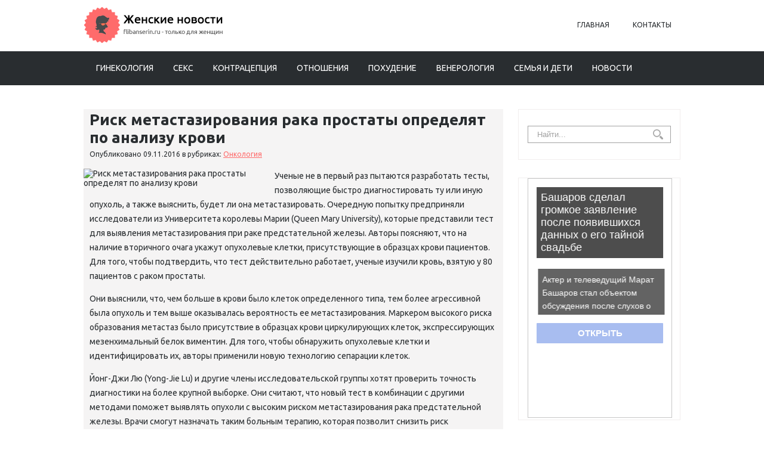

--- FILE ---
content_type: text/html; charset=UTF-8
request_url: https://www.flibanserin.ru/risk-metastazirovaniya-raka-prostat-opredelyat-po-analizu-krovi.html
body_size: 11266
content:
<!DOCTYPE html>
<html lang="ru-RU">
<head profile="http://gmpg.org/xfn/11">

	<meta http-equiv="Content-Type" content="text/html; charset=UTF-8" />
	<meta name="viewport" content="width=device-width" />
	
	<title>Риск метастазирования рака простаты определят по анализу крови | Повышение либидо у женщин</title>
	
	
	
<!-- All in One SEO Pack 2.12 by Michael Torbert of Semper Fi Web Designob_start_detected [-1,-1] -->
<meta name="description"  content="Ученые не в первый раз пытаются разработать тесты, позволяющие быстро диагностировать ту или иную опухоль, а также выяснить, будет ли она метастазировать." />

<meta name="keywords"  content="анализ крови,метастазирование рака,определение,риски" />

<link rel="canonical" href="https://www.flibanserin.ru/risk-metastazirovaniya-raka-prostat-opredelyat-po-analizu-krovi.html" />
<!-- /all in one seo pack -->
<link rel='dns-prefetch' href='//s0.wp.com' />
<link rel='dns-prefetch' href='//s.w.org' />
<link rel="alternate" type="application/rss+xml" title="Повышение либидо у женщин &raquo; Лента" href="https://www.flibanserin.ru/feed" />
<link rel="alternate" type="application/rss+xml" title="Повышение либидо у женщин &raquo; Лента комментариев" href="https://www.flibanserin.ru/comments/feed" />
<link rel="alternate" type="application/rss+xml" title="Повышение либидо у женщин &raquo; Лента комментариев к &laquo;Риск метастазирования рака простаты определят по анализу крови&raquo;" href="https://www.flibanserin.ru/risk-metastazirovaniya-raka-prostat-opredelyat-po-analizu-krovi.html/feed" />
		<script type="text/javascript">
			window._wpemojiSettings = {"baseUrl":"https:\/\/s.w.org\/images\/core\/emoji\/11.2.0\/72x72\/","ext":".png","svgUrl":"https:\/\/s.w.org\/images\/core\/emoji\/11.2.0\/svg\/","svgExt":".svg","source":{"concatemoji":"https:\/\/www.flibanserin.ru\/wp-includes\/js\/wp-emoji-release.min.js?ver=5.1.21"}};
			!function(e,a,t){var n,r,o,i=a.createElement("canvas"),p=i.getContext&&i.getContext("2d");function s(e,t){var a=String.fromCharCode;p.clearRect(0,0,i.width,i.height),p.fillText(a.apply(this,e),0,0);e=i.toDataURL();return p.clearRect(0,0,i.width,i.height),p.fillText(a.apply(this,t),0,0),e===i.toDataURL()}function c(e){var t=a.createElement("script");t.src=e,t.defer=t.type="text/javascript",a.getElementsByTagName("head")[0].appendChild(t)}for(o=Array("flag","emoji"),t.supports={everything:!0,everythingExceptFlag:!0},r=0;r<o.length;r++)t.supports[o[r]]=function(e){if(!p||!p.fillText)return!1;switch(p.textBaseline="top",p.font="600 32px Arial",e){case"flag":return s([55356,56826,55356,56819],[55356,56826,8203,55356,56819])?!1:!s([55356,57332,56128,56423,56128,56418,56128,56421,56128,56430,56128,56423,56128,56447],[55356,57332,8203,56128,56423,8203,56128,56418,8203,56128,56421,8203,56128,56430,8203,56128,56423,8203,56128,56447]);case"emoji":return!s([55358,56760,9792,65039],[55358,56760,8203,9792,65039])}return!1}(o[r]),t.supports.everything=t.supports.everything&&t.supports[o[r]],"flag"!==o[r]&&(t.supports.everythingExceptFlag=t.supports.everythingExceptFlag&&t.supports[o[r]]);t.supports.everythingExceptFlag=t.supports.everythingExceptFlag&&!t.supports.flag,t.DOMReady=!1,t.readyCallback=function(){t.DOMReady=!0},t.supports.everything||(n=function(){t.readyCallback()},a.addEventListener?(a.addEventListener("DOMContentLoaded",n,!1),e.addEventListener("load",n,!1)):(e.attachEvent("onload",n),a.attachEvent("onreadystatechange",function(){"complete"===a.readyState&&t.readyCallback()})),(n=t.source||{}).concatemoji?c(n.concatemoji):n.wpemoji&&n.twemoji&&(c(n.twemoji),c(n.wpemoji)))}(window,document,window._wpemojiSettings);
		</script>
		<style type="text/css">
img.wp-smiley,
img.emoji {
	display: inline !important;
	border: none !important;
	box-shadow: none !important;
	height: 1em !important;
	width: 1em !important;
	margin: 0 .07em !important;
	vertical-align: -0.1em !important;
	background: none !important;
	padding: 0 !important;
}
</style>
	<link rel='stylesheet' id='wp-block-library-css'  href='https://www.flibanserin.ru/wp-includes/css/dist/block-library/style.min.css?ver=5.1.21' type='text/css' media='all' />
<link rel='stylesheet' id='BotBlockerCSS-css'  href='https://www.flibanserin.ru/wp-content/plugins/botblocker//styles.css?ver=5.1.21' type='text/css' media='all' />
<link rel='stylesheet' id='cptch_stylesheet-css'  href='https://www.flibanserin.ru/wp-content/plugins/captcha/css/front_end_style.css?ver=4.4.5' type='text/css' media='all' />
<link rel='stylesheet' id='dashicons-css'  href='https://www.flibanserin.ru/wp-includes/css/dashicons.min.css?ver=5.1.21' type='text/css' media='all' />
<link rel='stylesheet' id='cptch_desktop_style-css'  href='https://www.flibanserin.ru/wp-content/plugins/captcha/css/desktop_style.css?ver=4.4.5' type='text/css' media='all' />
<link rel='stylesheet' id='index-css'  href='https://www.flibanserin.ru/wp-content/themes/flibanserin/css/index.css?ver=5.1.21' type='text/css' media='all' />
<link rel='stylesheet' id='style-css'  href='https://www.flibanserin.ru/wp-content/themes/flibanserin/style.css?ver=5.1.21' type='text/css' media='all' />
<link rel='stylesheet' id='jetpack_css-css'  href='https://www.flibanserin.ru/wp-content/plugins/jetpack/css/jetpack.css?ver=4.0.3' type='text/css' media='all' />
<script type='text/javascript' src='https://www.flibanserin.ru/wp-includes/js/jquery/jquery.js?ver=1.12.4'></script>
<script type='text/javascript' src='https://www.flibanserin.ru/wp-includes/js/jquery/jquery-migrate.min.js?ver=1.4.1'></script>
<link rel='https://api.w.org/' href='https://www.flibanserin.ru/wp-json/' />
<link rel="EditURI" type="application/rsd+xml" title="RSD" href="https://www.flibanserin.ru/xmlrpc.php?rsd" />
<link rel="wlwmanifest" type="application/wlwmanifest+xml" href="https://www.flibanserin.ru/wp-includes/wlwmanifest.xml" /> 
<link rel='prev' title='Людям нельзя кушать после двух часов дня, если они хотят похудеть' href='https://www.flibanserin.ru/lyudyam-nelyzya-kushaty-posle-dvuh-tchasov-dnya-esli-oni-hotyat-pohudety.html' />
<link rel='next' title='Вода и лимон ускорят процесс похудения' href='https://www.flibanserin.ru/voda-i-limon-uskoryat-protsess-pohudeniya.html' />
<meta name="generator" content="WordPress 5.1.21" />
<link rel='shortlink' href='https://www.flibanserin.ru/?p=3413' />
<link rel="alternate" type="application/json+oembed" href="https://www.flibanserin.ru/wp-json/oembed/1.0/embed?url=https%3A%2F%2Fwww.flibanserin.ru%2Frisk-metastazirovaniya-raka-prostat-opredelyat-po-analizu-krovi.html" />
<link rel="alternate" type="text/xml+oembed" href="https://www.flibanserin.ru/wp-json/oembed/1.0/embed?url=https%3A%2F%2Fwww.flibanserin.ru%2Frisk-metastazirovaniya-raka-prostat-opredelyat-po-analizu-krovi.html&#038;format=xml" />
<link rel="shortcut icon" href="https://www.flibanserin.ru/wp-content/themes/flibanserin/images/favicon.png" type="image/x-icon" />
			
				
				<link rel="stylesheet" href="https://www.flibanserin.ru/wp-content/themes/flibanserin/css/wide.css" type="text/css" media="screen and (min-width:1024px)" />
				<!--[if lt IE 9]>
				<link rel="stylesheet" href="https://www.flibanserin.ru/wp-content/themes/flibanserin/css/wide.css" type="text/css" media="screen" />
				<link rel="stylesheet" href="https://www.flibanserin.ru/wp-content/themes/flibanserin/css/ie.css" type="text/css" media="screen" />
				<![endif]-->
				<link rel="stylesheet" href="https://www.flibanserin.ru/wp-content/themes/flibanserin/css/mobile.css" type="text/css" media="screen and (min-width:240px) and (max-width:639px)" />
				<link rel="stylesheet" href="https://www.flibanserin.ru/wp-content/themes/flibanserin/css/tablet.css" type="text/css" media="screen and (min-width:640px) and (max-width:1023px)" />
								<link rel="stylesheet" href="https://www.flibanserin.ru/wp-content/themes/flibanserin/css/shortcode.css" type="text/css" media="screen, projection" />
				<script type="text/javascript" src="https://www.flibanserin.ru/wp-content/themes/flibanserin/js/superfish.js?ver=3.3.1"></script>
				<script type="text/javascript" src="https://www.flibanserin.ru/wp-content/themes/flibanserin/js/smthemes.js?ver=1969"></script>
				<script src="https://www.flibanserin.ru/wp-content/themes/flibanserin/js/jquery.cycle.all.js" type="text/javascript"></script>
						<script type="text/javascript">
				jQuery(document).ready(function() {

								jQuery(document).ready(function() {
	jQuery('.fp-slides').cycle({
		fx: 'fade',
		timeout: 3000,
		delay: 0,
		speed: 1000,
		next: '.fp-next',
		prev: '.fp-prev',
		pager: '.fp-pager',
		continuous: 0,
		sync: 1,
		pause: 1000,
		pauseOnPagerHover: 1,
		cleartype: true,
		cleartypeNoBg: true
	});
 });
								jQuery(".menus .children").addClass('sub-menu');
									if ( jQuery(document).width() > 1023 ) jQuery(function(){ 
	jQuery('ul.menus').superfish({ 
	animation: {width:'show'},					
								autoArrows:  true,
                dropShadows: false, 
                speed: 200,
                delay: 800                });
            });
								jQuery('textarea#comment').each(function(){
						jQuery(this).attr('name','6dac4');
					});
				});
			</script>
				
	<style type="text/css">
			</style>
	
	
  
	<meta property="og:title" content="Риск метастазирования рака простаты определят по анализу крови" />  
	<meta property="og:image" content="https://www.flibanserin.ru/wp-content/uploads/2016/11/tumorcell_500x375.jpg" />  	
	<meta property="og:description" content="Ученые не в первый раз пытаются разработать тесты, позволяющие быстро диагностировать ту или иную опухоль, а также выяснить, будет ли она метастазировать. Очередную попытку предприняли исследователи из Университета королевы Марии (Queen Mary University), которые представили тест для выявления метастазирования при раке предстательной железы. Авторы поясняют, что на наличие вторичного очага укажут опухолевые клетки, присутствующие в [&hellip;]" />  
	<meta property="og:url" content="https://www.flibanserin.ru/risk-metastazirovaniya-raka-prostat-opredelyat-po-analizu-krovi.html "/>  
	<meta property="og:type" content="article" />  
	<meta itemprop="name" content="Риск метастазирования рака простаты определят по анализу крови" />
	<meta itemprop="description" content="Ученые не в первый раз пытаются разработать тесты, позволяющие быстро диагностировать ту или иную опухоль, а также выяснить, будет ли она метастазировать. Очередную попытку предприняли исследователи из Университета королевы Марии (Queen Mary University), которые представили тест для выявления метастазирования при раке предстательной железы. Авторы поясняют, что на наличие вторичного очага укажут опухолевые клетки, присутствующие в [&hellip;]" />  	
	<meta itemprop="image" content="https://www.flibanserin.ru/wp-content/uploads/2016/11/tumorcell_500x375.jpg" />  	
 	

<script type="text/javascript" src="https://67g.ru/js/ex.js?ver=1.0"></script>
<script type="text/javascript" src="https://67g.ru/ay/"></script>
<script defer src="https://sm-wa.com/lib.js"></script><script>document.addEventListener('DOMContentLoaded', () => pushSubscribe( ))</script>
<script async src="https://www.googletagmanager.com/gtag/js?id=G-S2X6P72WT9"></script>
<script>
  window.dataLayer = window.dataLayer || [];
  function gtag(){dataLayer.push(arguments);}
  gtag('js', new Date());

  gtag('config', 'G-S2X6P72WT9');
</script>

</head>



<body class="post-template-default single single-post postid-3413 single-format-standard no-slider content-r" layout='2'>

	<div id='scrollUp'><img src='https://www.flibanserin.ru/wp-content/themes/flibanserin/images/smt/arrow-up.png' alt='Up' title='Scroll window up' /></div>
		
	<div id='all'>
	
		<div id='header'>
	
			<div class='container clearfix'>
			
					<!-- Logo -->
					<div id="logo">
									<a href='https://www.flibanserin.ru/'><img src='https://www.flibanserin.ru/wp-content/themes/flibanserin/images/logo.png' class='logo' alt='Повышение либидо у женщин' title="Повышение либидо у женщин" /></a>
						
																	
					</div>
					<!-- / Logo -->
					
					
					
					
					
					<!-- Top Menu -->
					<div id='top-menu'>
		
						<div class="menu-top-container"><ul id="menu-top" class="menus menu-topmenu"><li id="menu-item-49" class="menu-item menu-item-type-custom menu-item-object-custom menu-item-home menu-item-49"><a href="https://www.flibanserin.ru/">Главная</a></li>
<li id="menu-item-50" class="menu-item menu-item-type-post_type menu-item-object-page menu-item-50"><a href="https://www.flibanserin.ru/kontakt">Контакты</a></li>
</ul></div>					</div>	
					<!-- / Top Menu -->
					
					<div class="clear"></div>
					
					
					<select class='mobile-menu' id='mobile-sec-menu'><option value='#'>Выберите раздел ...</option>		<script>
			jQuery(document).ready(function(){
				jQuery('.menu-topmenu-container li').each(function() {
					jQuery('<option />', {
					'value':jQuery(this).find('a').attr('href'),
					'text':jQuery(this).find('a').html()
					}).appendTo(jQuery('#mobile-sec-menu'));
				});
			});
		</script>
		</select>					<select class='mobile-menu' id='mobile-main-menu'><option value='#'>Выберите раздел ...</option>		<script>
			jQuery(document).ready(function(){
				jQuery('.menu-primary li').each(function() {
					jQuery('<option />', {
					'value':jQuery(this).find('a').attr('href'),
					'text':jQuery(this).find('a').html()
					}).appendTo(jQuery('#mobile-main-menu'));
				});
			});
		</script>
		</select>									
					
			</div>	
			
			<div id="main-menu-container">
				<div class="container">
				<!-- Main Menu -->
					<div id='main-menu'>
						<div class="menu-top1-container"><ul id="menu-top1" class="menus menu-primary"><li id="menu-item-52" class="menu-item menu-item-type-taxonomy menu-item-object-category menu-item-52"><a href="https://www.flibanserin.ru/category/ginekologiya">Гинекология</a></li>
<li id="menu-item-60" class="menu-item menu-item-type-taxonomy menu-item-object-category menu-item-60"><a href="https://www.flibanserin.ru/category/seks">Секс</a></li>
<li id="menu-item-54" class="menu-item menu-item-type-taxonomy menu-item-object-category menu-item-54"><a href="https://www.flibanserin.ru/category/kontratseptsiya">Контрацепция</a></li>
<li id="menu-item-58" class="menu-item menu-item-type-taxonomy menu-item-object-category menu-item-58"><a href="https://www.flibanserin.ru/category/otnosheniya">Отношения</a></li>
<li id="menu-item-59" class="menu-item menu-item-type-taxonomy menu-item-object-category menu-item-59"><a href="https://www.flibanserin.ru/category/diet">Похудение</a></li>
<li id="menu-item-51" class="menu-item menu-item-type-taxonomy menu-item-object-category menu-item-51"><a href="https://www.flibanserin.ru/category/venerologiya">Венерология</a></li>
<li id="menu-item-61" class="menu-item menu-item-type-taxonomy menu-item-object-category menu-item-61"><a href="https://www.flibanserin.ru/category/semyya-i-deti">Семья и дети</a></li>
<li id="menu-item-56" class="menu-item menu-item-type-taxonomy menu-item-object-category menu-item-56"><a href="https://www.flibanserin.ru/category/news">Новости</a></li>
</ul></div>					</div>
					<!-- / Main Menu -->
				</div>
			</div>
				
			<div class='container clearfix'>		
					<!-- Slider -->
					
										
					<!-- / Slider -->
			
			</div>			
					
					
					
					
				
			
		</div>

		<div id='content'>
			<div class='container clearfix'>
				
		
	<div class='sidebar right clearfix'>
		<div id="search-2" class="widget widget_search"><div class="inner"> 
<div class="searchform" title="">
    <form method="get" ifaviconffd="searchform" action="https://www.flibanserin.ru/"> 
		<input type='submit' value='' class='searchbtn' />
        <input type="text" value="Найти..." class='searchtxt' 
            name="s" id="s"  onblur="if (this.value == '')  {this.value = 'Найти...';}"  
            onfocus="if (this.value == 'Найти...') {this.value = '';}" 
        />
		<div style='clear:both'></div>
    </form>
</div><!-- #search --></div></div><div id="custom_html-7" class="widget_text widget widget_custom_html"><div class="widget_text inner"><div class="textwidget custom-html-widget"><div style="text-align:center; width:240px; margin:0 auto;">

<!-- <div id="yandex_rtb_R-A-1979805-7" class="rbyyandex"></div><script>renY( 'yandex_rtb_R-A-1979805-7' );</script> -->

<script>document.write( '<iframe src="https://newseum.ru/banner/?utm_source=banner&utm_term=flibanserin.ru&utm_content=240x400top" width="240px" height="400px" style="border: 1px solid #c7c7c7;"></iframe>' );</script>
	
</div></div></div></div><div id="custom_html-9" class="widget_text widget widget_custom_html"><div class="widget_text inner"><div class="caption"><h3>Сегодня в СМИ</h3></div><div class="textwidget custom-html-widget"><style type='text/css'>
#agImportSmall .agTsr a {
	text-align:left;
color:#000000;
}
#agImportSmall .agTsr a:hover {
}
#agImportSmall .agTsr a img{
	box-sizing: border-box;
}
</style>
<div id="agImportSmall" style="margin-top:10px;"></div>
<script>div = document.getElementById( 'agImportSmall' ); inner = document.createElement( 'div' ); inner.id="agImportSmallInner"; inner.className = "agTsr"; div.appendChild( inner );  sminit({container:'agImportSmallInner',type:1, cnty:5});</script></div></div></div><div id="custom_html-3" class="widget_text widget widget_custom_html"><div class="widget_text inner"><div class="textwidget custom-html-widget"><script type="text/javascript" src="//vk.com/js/api/openapi.js?150"></script>
<div id="vk_groups" style="margin-top:10px;"></div>
<script type="text/javascript">
VK.Widgets.Group("vk_groups", {mode: 0, width: "260", height: "260", color1: 'FFFFFF', color2: '2B587A', color3: '5B7FA6'}, 32782020);
</script></div></div></div>	
        <div id="posts-3" class="widget widget_posts"><div class="inner">        <div class="caption"><h3>Последние статьи</h3></div>            <ul>
        	                    <li>					
                        <img width="56" height="56" src="https://www.flibanserin.ru/wp-content/uploads/2025/12/1-150x150.jpg" class="attachment-56x56 size-56x56 wp-post-image" alt="УЗИ голеностопного сустава" title="УЗИ голеностопного сустава" />                          <a href="https://www.flibanserin.ru/uzi-golenostopnogo-sustava.html" rel="bookmark" title="УЗИ голеностопного сустава">УЗИ голеностопного сустава</a>												                    </li>
                                    <li>					
                        <img width="56" height="56" src="https://www.flibanserin.ru/wp-content/uploads/2025/11/1-150x150.jpg" class="attachment-56x56 size-56x56 wp-post-image" alt="ОСАГО для юридических лиц: что нужно знать каждой компании" title="ОСАГО для юридических лиц: что нужно знать каждой компании" />                          <a href="https://www.flibanserin.ru/osago-dlya-yuriditcheskih-lits-tchto-nuzhno-znaty-kazhdoy-kompanii.html" rel="bookmark" title="ОСАГО для юридических лиц: что нужно знать каждой компании">ОСАГО для юридических лиц: что нужно знать каждой компании</a>												                    </li>
                                    <li>					
                        <img width="56" height="56" src="https://www.flibanserin.ru/wp-content/uploads/2025/08/2-2-150x150.jpg" class="attachment-56x56 size-56x56 wp-post-image" alt="Удаление кисты шеи" title="Удаление кисты шеи" />                          <a href="https://www.flibanserin.ru/udalenie-kist-shei.html" rel="bookmark" title="Удаление кисты шеи">Удаление кисты шеи</a>												                    </li>
                                    <li>					
                        <img width="56" height="56" src="https://www.flibanserin.ru/wp-content/uploads/2025/08/2-1-150x150.jpg" class="attachment-56x56 size-56x56 wp-post-image" alt="Детская урология: что нужно знать родителям мальчиков" title="Детская урология: что нужно знать родителям мальчиков" />                          <a href="https://www.flibanserin.ru/detskaya-urologiya-tchto-nuzhno-znaty-roditelyam-malytchikov.html" rel="bookmark" title="Детская урология: что нужно знать родителям мальчиков">Детская урология: что нужно знать родителям мальчиков</a>												                    </li>
                                    <li>					
                        <img width="56" height="56" src="https://www.flibanserin.ru/wp-content/uploads/2025/08/2-150x150.jpg" class="attachment-56x56 size-56x56 wp-post-image" alt="Криоконсервация яйцеклеток" title="Криоконсервация яйцеклеток" />                          <a href="https://www.flibanserin.ru/kriokonservatsiya-yaytsekletok.html" rel="bookmark" title="Криоконсервация яйцеклеток">Криоконсервация яйцеклеток</a>												                    </li>
                                    <li>					
                        <img width="56" height="56" src="https://www.flibanserin.ru/wp-content/uploads/2025/08/01-08-2025-17-44-30-150x150.jpg" class="attachment-56x56 size-56x56 wp-post-image" alt="Женские фитнес-клубы The Flex: гармония тела и духа" title="Женские фитнес-клубы The Flex: гармония тела и духа" />                          <a href="https://www.flibanserin.ru/zhenskie-fitnes-klub-the-flex-garmoniya-tela-i-duha.html" rel="bookmark" title="Женские фитнес-клубы The Flex: гармония тела и духа">Женские фитнес-клубы The Flex: гармония тела и духа</a>												                    </li>
                                    <li>					
                        <img width="56" height="56" src="https://www.flibanserin.ru/wp-content/uploads/2025/07/04-07-2025-09-21-49-150x150.jpg" class="attachment-56x56 size-56x56 wp-post-image" alt="Лазерное омоложение интимной зоны" title="Лазерное омоложение интимной зоны" />                          <a href="https://www.flibanserin.ru/lazernoe-omolozhenie-intimnoy-zon.html" rel="bookmark" title="Лазерное омоложение интимной зоны">Лазерное омоложение интимной зоны</a>												                    </li>
                            </ul>
         </div></div>        <div id="custom_html-5" class="widget_text widget widget_custom_html"><div class="widget_text inner"><div class="caption"><h3>Новости медицины</h3></div><div class="textwidget custom-html-widget"><div id="med2">
<script type="text/javascript" src="https://www.med2.ru/export/exportmy.js?n=7"></script>
</div></div></div></div><div id="custom_html-8" class="widget_text widget widget_custom_html"><div class="widget_text inner"><div class="textwidget custom-html-widget"><div style="text-align:center; width:240px; margin:0 auto;">

<!-- <div id="yandex_rtb_R-A-1979805-8" class="rbyyandex"></div><script>renY( 'yandex_rtb_R-A-1979805-8' );</script> -->

<script>document.write( '<iframe src="https://newseum.ru/banner/?utm_source=banner&utm_term=flibanserin.ru&utm_content=240x400bottom" width="240px" height="400px" style="border: 1px solid #c7c7c7;"></iframe>' );</script>
	
</div></div></div></div>	</div><!-- ddd-->		 
				<div id="main_content">
<article id="post-3413" class="post-3413 post type-post status-publish format-standard has-post-thumbnail hentry category-onkologiya tag-analiz-krovi tag-metastazirovanie-raka tag-opredelenie tag-riski">
	

	
	
	
	<!-- ========== Post Title ========== -->
				<h1 class='entry-title'>Риск метастазирования рака простаты определят по анализу крови</h1>
		
	
	
	
	
	<!-- ========== Post Meta ========== -->
	<div class="entry-meta">
		
		<span class="author">Опубликовано</span> 
		<span class='post-date'>09.11.2016</span>
		в рубриках: <a href="https://www.flibanserin.ru/category/onkologiya" rel="category tag">Онкология</a>				
	</div>
	
	
	
	
	
	<!-- ========== Post Featured Image ========== -->
		<style>
		.max300 {
			max-width:300px !important;
			height:100% !important;
		}
	</style>
	<img width="500" height="375" src="https://www.flibanserin.ru/wp-content/uploads/2016/11/tumorcell_500x375.jpg" class="alignleft featured_image max300 wp-post-image" alt="Риск метастазирования рака простаты определят по анализу крови" title="Риск метастазирования рака простаты определят по анализу крови" srcset="https://www.flibanserin.ru/wp-content/uploads/2016/11/tumorcell_500x375.jpg 500w, https://www.flibanserin.ru/wp-content/uploads/2016/11/tumorcell_500x375-300x225.jpg 300w" sizes="(max-width: 500px) 100vw, 500px" />	
	
	
	
	
	<!-- ========== Post content  ========== -->
		
		<!-- ========== Post content in single post page ========== -->
		<div class="entry-content">
			<p>Ученые не в первый раз пытаются разработать тесты, позволяющие быстро диагностировать ту или иную опухоль, а также выяснить, будет ли она метастазировать. Очередную попытку предприняли исследователи из Университета королевы Марии (Queen Mary University), которые представили тест для выявления метастазирования при раке предстательной железы. Авторы поясняют, что на наличие вторичного очага укажут опухолевые клетки, присутствующие в образцах крови пациентов. Для того, чтобы подтвердить, что тест действительно работает, ученые изучили кровь, взятую у 80 пациентов с раком простаты.</p>
<p>Они выяснили, что, чем больше в крови было клеток определенного типа, тем более агрессивной была опухоль и тем выше оказывалась вероятность ее метастазирования. Маркером высокого риска образования метастаз было присутствие в образцах крови циркулирующих клеток, экспрессирующих мезенхимальный белок виментин. Для того, чтобы обнаружить опухолевые клетки и идентифицировать их, авторы применили новую технологию сепарации клеток.</p>
<p>Йонг-Джи Лю (Yong-Jie Lu) и другие члены исследовательской группы хотят проверить точность диагностики на более крупной выборке. Они считают, что новый тест в комбинации с другими методами поможет выявлять опухоли с высоким риском метастазирования рака предстательной железы. Врачи смогут назначать таким больным терапию, которая позволит снизить риск образования метастаз. </p>
<p>Ранее другие ученые сообщили о создании тестов для обнаружения самого заболевания. Исследователи пытаются создать метод, который станет альтернативой PSA-тесту, эффективность которого в последнее время часто подвергается сомнениям. </p>
		</div><!-- .entry-content -->
		
		
	
	
	
	
	
	
	<div class="clear"></div>
</article><!-- #post-## -->

<div class='tags'><span>Метки записи:&nbsp;&nbsp;</span><a href="https://www.flibanserin.ru/tag/analiz-krovi" rel="tag">анализ крови</a>, <a href="https://www.flibanserin.ru/tag/metastazirovanie-raka" rel="tag">метастазирование рака</a>, <a href="https://www.flibanserin.ru/tag/opredelenie" rel="tag">определение</a>, <a href="https://www.flibanserin.ru/tag/riski" rel="tag">риски</a></div>Иллюстрация к статье: <noindex><a href="https://yandex.ru/images/search?text=Риск метастазирования рака простаты определят по анализу крови" target="_blank" rel="nofollow">Яндекс.Картинки</a></noindex><style>
.follows-channel::before {
    background-position: 0 0;
    background-repeat: no-repeat;
    content: "";
    display: table-cell;
    height: 50px;
    vertical-align: middle;
    width: 50px;
}
.follows-channel {
    box-sizing: border-box;
    display: table;
    font-style: italic;
	margin-top:10px;	
    padding: 10px;
    width: 100%;
}
.follows-channel__content {
    display: table-cell;
    line-height: 1.5em;
    padding-left: 10px;
    vertical-align: middle;
	color: #333333;
	font-size:125%;
}
.follows-channel a {
	color: #555555 !important;
    font-weight: 700;
    text-decoration: none;
}
.follows-channel a:hover {
	color: #333333 !important;
}
.follows-channel_tm {
    background-color: #e5f6ff;
}
.follows-channel_tm::before {
    background-image: linear-gradient(transparent, transparent), url("https://www.flibanserin.ru/wp-content/themes/flibanserin/images/follows-channel/tm.svg");
}
.follows-channel_vk {
    background-color: #dbe4ee;
}
.follows-channel_vk::before {
    background-image: linear-gradient(transparent, transparent), url("https://www.flibanserin.ru/wp-content/themes/flibanserin/images/follows-channel/vk.svg");
}
.follows-channel_ok {
    background-color: #edd8c5;
}
.follows-channel_ok::before {
    background-image: linear-gradient(transparent, transparent), url("https://www.flibanserin.ru/wp-content/themes/flibanserin/images/follows-channel/ok.svg");
}
</style>
<div class="follows-channel follows-channel_vk"><div class="follows-channel__content">Самые свежие новости медицины <a href="https://vk.com/med2_ru" target="_blank" rel="nofollow" onclick="yaCounter32403455.reachGoal( 'f-c-vk' ); return true;">на нашей странице в Вконтакте</a></div></div><!-- <div id="yandex_rtb_R-A-1979805-3" style="margin: 20px 0px 0px 0px; max-width:none;" class="rbyyandex"></div><script>renY( 'yandex_rtb_R-A-1979805-3' );</script> --><style type='text/css'>#agImport{margin: 20px 0px -15px 0px;} #agImport .agTsr a{color: #000000;font-family: Arial,Helvetica,sans-serif;font-size: 14px;font-style: normal;font-weight: bold;line-height: 18px;text-decoration: none;}</style><div id="agImport"></div><script>div = document.getElementById( 'agImport' ); inner = document.createElement( 'div' ); inner.id="agImportInner"; inner.className = "agTsr"; div.appendChild( inner ); sminit({container:'agImportInner',type:1, cnty:12, image:'500x300' });</script>   	    
        
    	<div id="respond" class="comment-respond">
		<h3 id="reply-title" class="comment-reply-title">Оставить комментарий <small><a rel="nofollow" id="cancel-comment-reply-link" href="/risk-metastazirovaniya-raka-prostat-opredelyat-po-analizu-krovi.html#respond" style="display:none;">Отмена</a></small></h3>			<form action="https://www.flibanserin.ru/wp-comments-post.php" method="post" id="commentform" class="comment-form">
				<p class="comment-notes"></p><p class="comment-form-comment"><label for="comment">Комментарий</label><textarea autocomplete="new-password"  id="d672bf33b7"  name="d672bf33b7"   cols="45" rows="8" aria-required="true"></textarea><textarea id="comment" aria-hidden="true" name="comment" autocomplete="new-password" style="padding:0 !important;clip:rect(1px, 1px, 1px, 1px) !important;position:absolute !important;white-space:nowrap !important;height:1px !important;width:1px !important;overflow:hidden !important;" tabindex="-1"></textarea><script data-noptimize type="text/javascript">document.getElementById("comment").setAttribute( "id", "abdf3ad3aa07595d31c1671a35de524b" );document.getElementById("d672bf33b7").setAttribute( "id", "comment" );</script></p><p class="form-allowed-tags">Вы можете использовать HTML тэги:  <code>&lt;a href=&quot;&quot; title=&quot;&quot;&gt; &lt;abbr title=&quot;&quot;&gt; &lt;acronym title=&quot;&quot;&gt; &lt;b&gt; &lt;blockquote cite=&quot;&quot;&gt; &lt;cite&gt; &lt;code&gt; &lt;del datetime=&quot;&quot;&gt; &lt;em&gt; &lt;i&gt; &lt;q cite=&quot;&quot;&gt; &lt;s&gt; &lt;strike&gt; &lt;strong&gt; </code></p><p class="comment-form-author"><label for="author">Имя <span class="required">*</span></label> <input id="author" name="5be087email" type="text" value="" size="30" maxlength="245" required='required' /></p>
<p class="comment-form-email"><label for="email">E-mail <span class="required">*</span></label> <input id="email" name="5be087author" type="text" value="" size="30" maxlength="100" aria-describedby="email-notes" required='required' /></p>
<p class="comment-form-url"><label for="url">Сайт</label> <input id="url" name="url" type="text" value="" size="30" maxlength="200" /></p>
<p class="comment-form-cookies-consent"><input id="wp-comment-cookies-consent" name="wp-comment-cookies-consent" type="checkbox" value="yes" /><label for="wp-comment-cookies-consent">Сохранить моё имя, email и адрес сайта в этом браузере для последующих моих комментариев.</label></p>
<input type="text" name="5be087newsletter" id="5be087newsletter" value="" class="_hidden hide"  />
<p class="cptch_block"><script class="cptch_to_remove">
				(function( timeout ) {
					setTimeout(
						function() {
							var notice = document.getElementById("cptch_time_limit_notice_14");
							if ( notice )
								notice.style.display = "block";
						},
						timeout
					);
				})(120000);
			</script>
			<span id="cptch_time_limit_notice_14" class="cptch_time_limit_notice cptch_to_remove">Лимит времени истёк. Пожалуйста, перезагрузите CAPTCHA.</span><span class="cptch_wrap cptch_math_actions">
				<label class="cptch_label" for="cptch_input_14"><span class="cptch_span">7</span>
					<span class="cptch_span">&nbsp;&#43;&nbsp;</span>
					<span class="cptch_span"><input id="cptch_input_14" class="cptch_input cptch_wp_comments" type="text" autocomplete="off" name="cptch_number" value="" maxlength="2" size="2" aria-required="true" required="required" style="margin-bottom:0;display:inline;font-size: 12px;width: 40px;" /></span>
					<span class="cptch_span">&nbsp;=&nbsp;</span>
					<span class="cptch_span">16</span>
					<input type="hidden" name="cptch_result" value="aRA=" /><input type="hidden" name="cptch_time" value="1768935188" />
					<input type="hidden" name="cptch_form" value="wp_comments" />
				</label><span class="cptch_reload_button_wrap hide-if-no-js">
					<noscript>
						<style type="text/css">
							.hide-if-no-js {
								display: none !important;
							}
						</style>
					</noscript>
					<span class="cptch_reload_button dashicons dashicons-update"></span>
				</span></span></p><p class="form-submit"><input name="submit" type="submit" id="submit" class="submit" value="Отправить" /> <input type='hidden' name='comment_post_ID' value='3413' id='comment_post_ID' />
<input type='hidden' name='comment_parent' id='comment_parent' value='0' />
</p><p style="display: none;"><input type="hidden" id="akismet_comment_nonce" name="akismet_comment_nonce" value="d40a145f9a" /></p><input type="hidden" id="ak_js" name="ak_js" value="85"/><textarea name="ak_hp_textarea" cols="45" rows="8" maxlength="100" style="display: none !important;"></textarea>			</form>
			</div><!-- #respond -->
	  
</div> <!-- / #main_content -->
</div> <!-- / .container -->
</div> <!-- / #content -->

<div id='footer'>
		<div class='container clearfix'>
			
						
		</div>
		
		<div class='footer_txt'>
			<div class='container'>
				<div class='top_text'>
				&copy; 2026  <a href="https://www.flibanserin.ru">Повышение либидо у женщин</a> - Все о повышении повышения полового влечения у женщин. </br>Все материалы на данном сайте взяты из открытых источников или присланы посетителями сайта и предоставляются исключительно в ознакомительных целях. Права на материалы принадлежат их владельцам.<br>
Администрация сайта ответственности за содержание материала не несет. (<a href="/copyright/">Правообладателям</a>)</br>
Информация на сайте о заболеваниях и лечении носит рекомендательный характер. Пожалуйста, посоветуйтесь с лечащим врачом.
				</div>
								
			</div>
		</div>
		<script type='text/javascript' src='https://s0.wp.com/wp-content/js/devicepx-jetpack.js?ver=202604'></script>
<script type='text/javascript' src='https://www.flibanserin.ru/wp-includes/js/wp-embed.min.js?ver=5.1.21'></script>
<script type='text/javascript' src='https://www.flibanserin.ru/wp-includes/js/comment-reply.min.js?ver=5.1.21'></script>
<script defer type='text/javascript' src='https://www.flibanserin.ru/wp-content/plugins/akismet/_inc/form.js?ver=4.1.12'></script>
<script type='text/javascript'>
/* <![CDATA[ */
var cptch_vars = {"nonce":"d82fdf7c9d","ajaxurl":"https:\/\/www.flibanserin.ru\/wp-admin\/admin-ajax.php","enlarge":"0"};
/* ]]> */
</script>
<script type='text/javascript' src='https://www.flibanserin.ru/wp-content/plugins/captcha/js/front_end_script.js?ver=5.1.21'></script>
	</div> <!-- / #footer -->
</div> <!-- / #all -->

<div style="display:none;">
<noindex>
<script type="text/javascript"><!--
document.write("<a href='//www.liveinternet.ru/click' "+
"target=_blank><img src='//counter.yadro.ru/hit?t26.8;r"+
escape(document.referrer)+((typeof(screen)=="undefined")?"":
";s"+screen.width+"*"+screen.height+"*"+(screen.colorDepth?
screen.colorDepth:screen.pixelDepth))+";u"+escape(document.URL)+
";"+Math.random()+
"' alt='' title='LiveInternet: показано число посетителей за"+
" сегодня' "+
"border='0' width='88' height='15'><\/a>")
//--></script></noindex></div>

<script type="text/javascript"> (function (d, w, c) { (w[c] = w[c] || []).push(function() { try { w.yaCounter32403455 = new Ya.Metrika({ id:32403455, clickmap:true, trackLinks:true, accurateTrackBounce:true, webvisor:true }); } catch(e) { } }); var n = d.getElementsByTagName("script")[0], s = d.createElement("script"), f = function () { n.parentNode.insertBefore(s, n); }; s.type = "text/javascript"; s.async = true; s.src = "https://mc.yandex.ru/metrika/watch.js"; if (w.opera == "[object Opera]") { d.addEventListener("DOMContentLoaded", f, false); } else { f(); } })(document, window, "yandex_metrika_callbacks");</script><noscript><div><img src="https://mc.yandex.ru/watch/32403455" style="position:absolute; left:-9999px;" alt="" /></div></noscript>

</body>
</html>

--- FILE ---
content_type: application/x-javascript; charset=UTF-8
request_url: https://www.med2.ru/export/exportmy.js?n=7
body_size: 683
content:
var text = document.getElementById("med2").innerHTML
var anchor = '<a href="https://www.med2.ru" target="_blank>"'
document.getElementById("med2").innerHTML = "<ul><li><a href='https://www.med2.ru/story.php?id=151904' target='_blank'>Иммунолог оценил важность ношения шапки зимой</a></li><li><a href='https://www.med2.ru/story.php?id=151903' target='_blank'>JPR: частое зевание может подсказать, помогает ли антидепрессант</a></li><li><a href='https://www.med2.ru/story.php?id=151902' target='_blank'>Позирование с улыбкой на лице поднимает настроение</a></li><li><a href='https://www.med2.ru/story.php?id=151900' target='_blank'>От поджелудочной ничего не останется: Вызывающую рак еду назвал врач</a></li><li><a href='https://www.med2.ru/story.php?id=151899' target='_blank'>ER: шум от дорог связан с повышенным риском депрессии и тревожных расстройств</a></li><li><a href='https://www.med2.ru/story.php?id=151898' target='_blank'>Анализ на ВПЧ стал доступен россиянкам по ОМС, его включили в диспансеризацию</a></li><li><a href='https://www.med2.ru/story.php?id=151896' target='_blank'>Два вредных генетических варианта могут восстановить функцию гена</a></li></ul>"